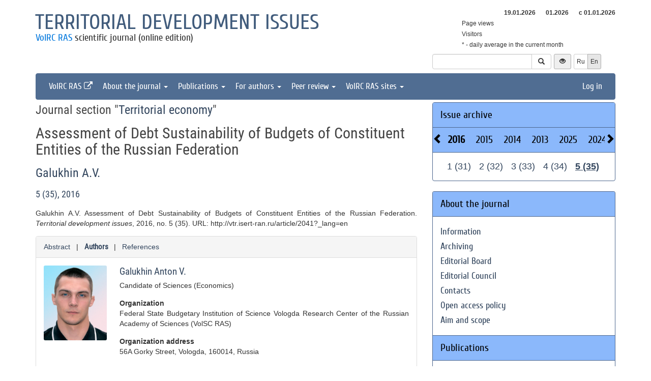

--- FILE ---
content_type: text/html; charset=UTF-8
request_url: http://vtr.vscc.ac.ru/article/2041?info=authors&_lang=en
body_size: 7662
content:
<!DOCTYPE html>
<html lang="en">
<head>
    <meta charset="UTF-8">
    <meta name="viewport" content="width=device-width, initial-scale=1">
    <meta name="yandex-verification" content="066f5e8f2fca51a6" />
    <meta name="csrf-param" content="_csrf">
    <meta name="csrf-token" content="LY4ltMeFOdPQ3rGBznD1sJzikNU7eok8USaugs-w7dFd3UTO8fFviZ-9_OSJCMbe_dfSnAoJ2mwwd5f4qsqDjg==">
    <title>Assessment of Debt Sustainability of Budgets of Constituent Entities of the Russian Federation - Territorial development issues</title>
    <link href="/assets/9f20d7c8/css/bootstrap.css?v=1612866723" rel="stylesheet">
<link href="/assets/c894aa77/css/uikit.min.css?v=1612866737" rel="stylesheet">
<link href="/assets/c894aa77/css/components/slidenav.min.css?v=1612866737" rel="stylesheet">
<link href="/assets/c894aa77/css/components/slideshow.min.css?v=1612866737" rel="stylesheet">
<link href="/assets/c894aa77/css/components/dotnav.min.css?v=1612866737" rel="stylesheet">
<link href="/css/site.css?v=1741586203" rel="stylesheet">
<link href="/css/swiper-bundle.min.css?v=1684759237" rel="stylesheet">
<link href="/css/journal/journal.css?v=1613473682" rel="stylesheet">
<link href="/css/journal/vtr.css?v=1537188441" rel="stylesheet">
<link href="/bvi/dist/css/bvi.min.css?v=1741152088" rel="stylesheet">
<link href="/assets/40db52d4/css/whhg.min.css?v=1612866718" rel="stylesheet">
<link href="/assets/ec6ab982/css/archive.css?v=1612866738" rel="stylesheet"></head>

<body id="vtr">
    
    <div class="container">

        <div class="header row">
            <div class="col-md-8">
                <div id="title">
                    <a href="/?_lang=en">Territorial development issues</a>
                </div>
                <div id="subtitle">
                    <a href="http://www.vscc.ac.ru">VolRC RAS</a> scientific journal (online edition)                </div>
            </div>
                        <div class="col-md-4 header-right-margin stat-box">
				                    
<table class="piwik-stat">
    <tr>
        <th id="time"></th><th id="periodDay">19.01.2026</th><th id="periodMonth">01.2026</th><th id="periodYear">с&nbsp;01.01.2026</th>
    </tr>
    <tr>
        <td>Page views</td><td id="pageviewsToday" class="center"></td><td id="pageviewsThisMonth" class="center"></td><td id="pageviewsThisYear" class="center"></td>
    </tr>
    <tr>
        <td>Visitors</td><td id="uniqVisitorsToday" class="center"></td><td id="uniqVisitorsThisMonth" class="center"></td><td id="uniqVisitorsThisYear" class="center"></td>
    </tr>
    <tr>
        <td colspan="4">* - daily average in the current month</td>
    </tr>
</table>

				            </div>
            <div class="col-md-4 header-bottom-right">
                

<div class="controls-header">
    
<form id="w0" class="search-form" action="/search/google" method="get">
<input type="hidden" name="_lang" value="en">
<div class="input-group">
    <input type="text" class="form-control" name="q">    <span class="input-group-btn">
        <button type="submit" class="btn btn-default"><i class="glyphicon glyphicon-search"></i></button>    </span>
</div>

</form>
    <button class="eyebutton btn btn-sm" onclick="toggleEyemode()">
        <span class="glyphicon glyphicon glyphicon-eye-open"></span>
    </button>
    <div class="language">    
        <div class="btn-group">
            <a class="btn btn-default btn-sm" href="/article/2041?info=authors">Ru</a><span class="btn btn-select btn-sm">En</span>        </div>
    </div>
</div>
            </div>
        </div>

        <nav id="w1" class="navbar navbar-inverse"><div class="navbar-header"><button type="button" class="navbar-toggle" data-toggle="collapse" data-target="#w1-collapse"><span class="sr-only">Toggle navigation</span>
<span class="icon-bar"></span>
<span class="icon-bar"></span>
<span class="icon-bar"></span></button></div><div id="w1-collapse" class="collapse navbar-collapse"><ul id="w2" class="nav navbar-nav"><li><a href="http://www.vscc.ac.ru/?_lang=en" target="_blank">VolRC RAS <i class="uk-icon-external-link"></i></a></li>
<li class="dropdown"><a class="dropdown-toggle" href="#" data-toggle="dropdown">About the journal <span class="caret"></span></a><ul id="w3" class="dropdown-menu"><li><a href="/info/about?_lang=en" tabindex="-1">Information</a></li>
<li><a href="/info/archiving?_lang=en" tabindex="-1">Archiving</a></li>
<li><a href="/editorial-staff?_lang=en" tabindex="-1">Editorial Board</a></li>
<li><a href="/editorial-board?_lang=en" tabindex="-1">Editorial Council</a></li>
<li><a href="/contacts?_lang=en" tabindex="-1">Contacts</a></li>
<li><a href="/info/open_access_policy?_lang=en" tabindex="-1">Open access policy</a></li>
<li><a href="/info/aim_and_scope?_lang=en" tabindex="-1">Aim and scope</a></li></ul></li>
<li class="dropdown"><a class="dropdown-toggle" href="#" data-toggle="dropdown">Publications <span class="caret"></span></a><ul id="w4" class="dropdown-menu"><li><a href="/issue/current?ts=1768814506&amp;_lang=en" tabindex="-1">Current issue (Volume 13, Issue 2, 2025)</a></li>
<li><a href="/archive?_lang=en" tabindex="-1">Archive</a></li>
<li><a href="/rubrics?_lang=en" tabindex="-1">Journal sections</a></li>
<li><a href="/author/all?_lang=en" tabindex="-1">Authors</a></li>
<li><a href="/article/all?_lang=en" tabindex="-1">Articles</a></li>
<li><a href="/article/selection-of-articles?_lang=en" tabindex="-1">Collection of papers <span class='badge badgeSelection'></span></a></li></ul></li>
<li class="dropdown"><a class="dropdown-toggle" href="#" data-toggle="dropdown">For authors <span class="caret"></span></a><ul id="w5" class="dropdown-menu"><li><a href="/info/rules?_lang=en" tabindex="-1">Pulication requirements</a></li>
<li><a href="/info/license-agreement?_lang=en" tabindex="-1">License agreement</a></li>
<li><a href="/info/publication-ethics?_lang=en" tabindex="-1">Publication ethics</a></li>
<li><a href="/info/consent-to-processing-pd?_lang=en" tabindex="-1">Consent to the processing of personal data</a></li>
<li><a href="/info/author-rights?_lang=en" tabindex="-1">Author rights</a></li></ul></li>
<li class="dropdown"><a class="dropdown-toggle" href="#" data-toggle="dropdown">Peer review <span class="caret"></span></a><ul id="w6" class="dropdown-menu"><li><a href="/info/memo-reviewer?_lang=en" tabindex="-1">Peer review information</a></li>
<li><a href="/info/provision-review?_lang=en" tabindex="-1">Peer review statement</a></li>
<li><a href="/info/form-review?_lang=en" tabindex="-1">Review form</a></li></ul></li>
<li class="dropdown"><a class="dropdown-toggle" href="#" data-toggle="dropdown">VolRC RAS sites <span class="caret"></span></a><ul id="w7" class="dropdown-menu"><li><a href="http://www.vscc.ac.ru/?_lang=en" tabindex="-1">Main site</a></li>
<li><a href="http://sznii.vscc.ac.ru/?_lang=en" tabindex="-1">СЗНИИМЛПХ</a></li>
<li><a href="http://ckp.volnc.ru/" tabindex="-1">Центр коллективного пользования Центр сельскохозяйственных исследований и биотехнологий</a></li>
<li><a href="http://noc.vscc.ac.ru/?_lang=en" tabindex="-1">SEC</a></li>
<li><a href="http://esc.vscc.ac.ru/?_lang=en" tabindex="-1">ESC journal</a></li>
<li><a href="http://pdt.vscc.ac.ru/?_lang=en" tabindex="-1">PDT journal</a></li>
<li><a href="http://vtr.isert-ran.ru/" tabindex="-1">VTR journal</a></li>
<li><a href="http://socialarea-journal.ru/" tabindex="-1">SA journal</a></li>
<li><a href="http://gm.vscc.ac.ru/?_lang=en" tabindex="-1">GM bulletin</a></li>
<li><a href="http://yunyiekonomist.ru/" tabindex="-1">Журнал ЮЭ</a></li>
<li><a href="http://azt-journal.ru/" tabindex="-1">AZT journal</a></li>
<li><a href="http://lib.vscc.ac.ru/?_lang=en" tabindex="-1">Library</a></li>
<li><a href="http://ctt.vscc.ac.ru/?_lang=en" tabindex="-1">TCT center</a></li>
<li><a href="http://po.vscc.ac.ru/?_lang=en" tabindex="-1">Publishing</a></li>
<li><a href="http://oonoc.vscc.ac.ru/?_lang=en" tabindex="-1">Открытая олимпиада</a></li>
<li><a href="http://fic.vscc.ac.ru/" tabindex="-1">Форум конференций</a></li>
<li><a href="http://museum.vscc.ac.ru/" tabindex="-1">Online museum</a></li>
<li><a href="http://mptp2.vscc.ac.ru/" tabindex="-1">ИС «Трудовой потенциал»</a></li>
<li><a href="http://riskim.vscc.ac.ru/" tabindex="-1">Система РИСКиМ</a></li>
<li><a href="http://nim.vscc.ac.ru/" tabindex="-1">Население и Модернизация</a></li></ul></li></ul><ul id="w8" class="nav navbar-nav navbar-right"><li><a href="/user/login?retpath=http%3A%2F%2Fvtr.vscc.ac.ru%2Farticle%2F2041%3Finfo%3Dauthors%26_lang%3Den&amp;_lang=en">Log in</a></li></ul></div></nav>    </div>

    <div class="wrap">
        <div class="container content">
            <div class="row">
                <div class="col-md-8">
                                        
<div class="article">

    
            <h2>Journal section "<a href="/rubric/127?_lang=en">Territorial economy</a>"</h2>
    
    <h1>Assessment of Debt Sustainability of Budgets of Constituent Entities of the Russian Federation</h1>

    <h2>
        <p class="authors"><a class="author" href="/author/4246?_lang=en">Galukhin A.V.</a>    </h2>

    <h3><a href="/issue/35?_lang=en">5 (35), 2016</a></h3>

    <p>Galukhin A.V. Assessment of Debt Sustainability of Budgets of Constituent Entities of the Russian Federation. <i>Territorial development issues</i>, 2016, no. 5 (35). URL: http://vtr.isert-ran.ru/article/2041?_lang=en</p>

    
    <div class="panel panel-default">
        <div class="panel-heading">
            
    <span class="">
    <a href="/article/2041?info=annotation&amp;_lang=en">Abstract</a>    </span>

    &nbsp; | &nbsp;

    <span class="ph-active">
    <a href="/article/2041?info=authors&amp;_lang=en">Authors</a>    </span>

    &nbsp; | &nbsp;

    <span class="">
    <a href="/article/2041?info=references&amp;_lang=en">References</a></span>
        </div>

        <div class="panel-body">
            
            
        <div class="author">
            <div class="uk-grid uk-grid-medium">
                <div class="uk-width-2-10">
                                            <img class="uk-responsive-width" src="/uploads/user_photo/e66fa33fdc-galuhin.jpg" alt="">                                    </div>
                <div class="uk-width-8-10 user-info">
                    <a href="/author/4246?_lang=en"><h3>Galukhin Anton V.</h3></a>                        <p>Candidate of Sciences (Economics)</p>

<dl>
    <dt>Organization</dt>
    <dd>Federal State Budgetary Institution of Science Vologda Research Center of the Russian Academy of Sciences (VolSC RAS)</dd>
</dl>
<dl>
    <dt>Organization address</dt>
    <dd>56A Gorky Street, Vologda, 160014, Russia</dd>
</dl>
<dl>
    <dt>Position</dt>
    <dd>Research Associate at the Department of the Issues of Socio- Economic Development and Management in Territorial Systems</dd>
</dl>
    <dl>
        <dt>Profiles</dt>
                    <dd><a href="http://www.vscc.ac.ru/structure/user-view?id=4246">Personal page</a></dd>
                                            <dd><a href="http://elibrary.ru/author_profile.asp?id=678227">РИНЦ AuthorID: 678227</a></dd>
                            <dd><a href="http://orcid.org/0000-0002-3264-2417">ORCID ID: 0000-0002-3264-2417</a></dd>
                    </dl>
        <dl>
        <dt>E-mail</dt>
        <dd>antongalukhin@yandex.ru</dd>
    </dl>
                </div>
            </div>
        </div>
            </div>
    </div>

    
    
    <p class="top20">
        <button type="button" id="addSelectionBtn" class="btn btn-primary">Add to collection <span class='glyphicon glyphicon-plus'></span></button><label class="label label-success selectionLabel hiddenLabel" for="label">In the collection <span class='glyphicon glyphicon-ok'></span></label><button type="button" id="deleteSelectionBtn" class="btn btn-danger hiddenButton">Remove from collection <span class='glyphicon glyphicon-remove'></span></button>    </p>

    <div class="return">
    <button type="button" class="btn btn-default submit-button" onclick="history.go(-1);">« Go Back</button>
</div>

</div>



<script type="text/javascript">
</script>


<!--для функционала подборки книг-->
                </div>
                <div id="sidebar" class="col-md-4">
                    



<div id="archive-widget" class="panel panel-default">
    <div class="panel-heading"><a href="/archive?_lang=en">Issue archive</a></div>
    <div name="prev" class="panel-heading prev-label archi-btn"><span class="glyphicon glyphicon-chevron-left"></span></div>
    <div name="next" class="panel-heading next-label archi-btn"><span class="glyphicon glyphicon-chevron-right"></span></div>
    <div class="archi-content panel-default">
        <ul id="w10" class="panel-heading archi-wrap nav nav-tabs"><li class="archi-item active" style="font-weight:bold"><a href="#w10-tab9" data-toggle="tab">2016</a></li>
<li class="archi-item"><a href="#w10-tab10" data-toggle="tab">2015</a></li>
<li class="archi-item"><a href="#w10-tab11" data-toggle="tab">2014</a></li>
<li class="archi-item"><a href="#w10-tab12" data-toggle="tab">2013</a></li>
<li class="archi-item"><a href="#w10-tab13" data-toggle="tab">2025</a></li>
<li class="archi-item"><a href="#w10-tab14" data-toggle="tab">2024</a></li>
<li class="archi-item"><a href="#w10-tab15" data-toggle="tab">2023</a></li>
<li class="archi-item"><a href="#w10-tab16" data-toggle="tab">2022</a></li>
<li class="archi-item"><a href="#w10-tab17" data-toggle="tab">2021</a></li>
<li class="archi-item"><a href="#w10-tab18" data-toggle="tab">2020</a></li>
<li class="archi-item"><a href="#w10-tab19" data-toggle="tab">2019</a></li>
<li class="archi-item"><a href="#w10-tab20" data-toggle="tab">2018</a></li>
<li class="archi-item"><a href="#w10-tab21" data-toggle="tab">2017</a></li></ul>
<div class="tab-content"><div id="w10-tab9" class="panel-body tab-pane active"><span class='number '><a href="/issue/31?_lang=en">1 (31)</a></span><span class='number '><a href="/issue/32?_lang=en">2 (32)</a></span><span class='number '><a href="/issue/33?_lang=en">3 (33)</a></span><span class='number '><a href="/issue/34?_lang=en">4 (34)</a></span><span class='number active'><a href="/issue/35?_lang=en">5 (35)</a></span></div>
<div id="w10-tab10" class="panel-body tab-pane"><span class='number '><a href="/issue/21?_lang=en">1 (21)</a></span><span class='number '><a href="/issue/22?_lang=en">2 (22)</a></span><span class='number '><a href="/issue/23?_lang=en">3 (23)</a></span><span class='number '><a href="/issue/24?_lang=en">4 (24)</a></span><span class='number '><a href="/issue/25?_lang=en">5 (25)</a></span><span class='number '><a href="/issue/26?_lang=en">6 (26)</a></span><span class='number '><a href="/issue/27?_lang=en">7 (27)</a></span><span class='number '><a href="/issue/28?_lang=en">8 (28)</a></span><span class='number '><a href="/issue/29?_lang=en">9 (29)</a></span><span class='number '><a href="/issue/30?_lang=en">10 (30)</a></span></div>
<div id="w10-tab11" class="panel-body tab-pane"><span class='number '><a href="/issue/11?_lang=en">1 (11)</a></span><span class='number '><a href="/issue/12?_lang=en">2 (12)</a></span><span class='number '><a href="/issue/13?_lang=en">3 (13)</a></span><span class='number '><a href="/issue/14?_lang=en">4 (14)</a></span><span class='number '><a href="/issue/15?_lang=en">5 (15)</a></span><span class='number '><a href="/issue/16?_lang=en">6 (16)</a></span><span class='number '><a href="/issue/17?_lang=en">7 (17)</a></span><span class='number '><a href="/issue/18?_lang=en">8 (18)</a></span><span class='number '><a href="/issue/19?_lang=en">9 (19)</a></span><span class='number '><a href="/issue/20?_lang=en">10 (20)</a></span></div>
<div id="w10-tab12" class="panel-body tab-pane"><span class='number '><a href="/issue/1?_lang=en">1 (1)</a></span><span class='number '><a href="/issue/2?_lang=en">2 (2)</a></span><span class='number '><a href="/issue/3?_lang=en">3 (3)</a></span><span class='number '><a href="/issue/4?_lang=en">4 (4)</a></span><span class='number '><a href="/issue/5?_lang=en">5 (5)</a></span><span class='number '><a href="/issue/6?_lang=en">6 (6)</a></span><span class='number '><a href="/issue/7?_lang=en">7 (7)</a></span><span class='number '><a href="/issue/8?_lang=en">8 (8)</a></span><span class='number '><a href="/issue/9?_lang=en">9 (9)</a></span><span class='number '><a href="/issue/10?_lang=en">10 (10)</a></span></div>
<div id="w10-tab13" class="panel-body tab-pane"><span class='number '><a href="/issue/67?_lang=en">V.13, (1)</a></span><span class='number '><a href="/issue/68?_lang=en">V.13, (2)</a></span></div>
<div id="w10-tab14" class="panel-body tab-pane"><span class='number '><a href="/issue/65?_lang=en">V.12, (1)</a></span><span class='number '><a href="/issue/66?_lang=en">V.12, (2)</a></span></div>
<div id="w10-tab15" class="panel-body tab-pane"><span class='number '><a href="/issue/63?_lang=en">V.11, (1)</a></span><span class='number '><a href="/issue/64?_lang=en">V.11, (2)</a></span></div>
<div id="w10-tab16" class="panel-body tab-pane"><span class='number '><a href="/issue/61?_lang=en">V.10, (1)</a></span><span class='number '><a href="/issue/62?_lang=en">V.10, (2)</a></span></div>
<div id="w10-tab17" class="panel-body tab-pane"><span class='number '><a href="/issue/56?_lang=en">V.9, (1)</a></span><span class='number '><a href="/issue/57?_lang=en">V.9, (2)</a></span><span class='number '><a href="/issue/58?_lang=en">V.9, (3)</a></span><span class='number '><a href="/issue/59?_lang=en">V.9, (4)</a></span><span class='number '><a href="/issue/60?_lang=en">V.9, (5)</a></span></div>
<div id="w10-tab18" class="panel-body tab-pane"><span class='number '><a href="/issue/51?_lang=en">V.8, (1)</a></span><span class='number '><a href="/issue/52?_lang=en">V.8, (2)</a></span><span class='number '><a href="/issue/53?_lang=en">V.8, (3)</a></span><span class='number '><a href="/issue/54?_lang=en">V.8, (4)</a></span><span class='number '><a href="/issue/55?_lang=en">V.8, (5)</a></span></div>
<div id="w10-tab19" class="panel-body tab-pane"><span class='number '><a href="/issue/46?_lang=en">1 (46)</a></span><span class='number '><a href="/issue/47?_lang=en">2 (47)</a></span><span class='number '><a href="/issue/48?_lang=en">3 (48)</a></span><span class='number '><a href="/issue/49?_lang=en">4 (49)</a></span><span class='number '><a href="/issue/50?_lang=en">5 (50)</a></span></div>
<div id="w10-tab20" class="panel-body tab-pane"><span class='number '><a href="/issue/41?_lang=en">1 (41)</a></span><span class='number '><a href="/issue/42?_lang=en">2 (42)</a></span><span class='number '><a href="/issue/43?_lang=en">3 (43)</a></span><span class='number '><a href="/issue/44?_lang=en">4 (44)</a></span><span class='number '><a href="/issue/45?_lang=en">5 (45)</a></span></div>
<div id="w10-tab21" class="panel-body tab-pane"><span class='number '><a href="/issue/36?_lang=en">1 (36)</a></span><span class='number '><a href="/issue/37?_lang=en">2 (37)</a></span><span class='number '><a href="/issue/38?_lang=en">3 (38)</a></span><span class='number '><a href="/issue/39?_lang=en">4 (39)</a></span><span class='number '><a href="/issue/40?_lang=en">5 (40)</a></span></div></div>    </div>
</div>
<div class="solid-menu">

        
    <div class="panel-group">
    <div class="hovered open panel panel-default"><div class="panel-heading">About the journal</div>
<div class="panel-body">    <ul class="list-unstyled">
                                <li class="">
                <a href="/info/about?_lang=en">Information</a>            </li>
                                <li class="">
                <a href="/info/archiving?_lang=en">Archiving</a>            </li>
                                <li class="">
                <a href="/editorial-staff?_lang=en">Editorial Board</a>            </li>
                                <li class="">
                <a href="/editorial-board?_lang=en">Editorial Council</a>            </li>
                                <li class="">
                <a href="/contacts?_lang=en">Contacts</a>            </li>
                                <li class="">
                <a href="/info/open_access_policy?_lang=en">Open access policy</a>            </li>
                                <li class="">
                <a href="/info/aim_and_scope?_lang=en">Aim and scope</a>            </li>
            </ul>
    </div>
</div>    </div>
    
        
    <div class="panel-group">
    <div class="hovered open panel panel-default"><div class="panel-heading">Publications</div>
<div class="panel-body">    <ul class="list-unstyled">
                                <li class="">
                <a href="/issue/current?ts=1768814506&amp;_lang=en">Current issue (Volume 13, Issue 2, 2025)</a>            </li>
                                <li class="">
                <a href="/archive?_lang=en">Archive</a>            </li>
                                <li class="">
                <a href="/rubrics?_lang=en">Journal sections</a>            </li>
                                <li class="">
                <a href="/author/all?_lang=en">Authors</a>            </li>
                                <li class="">
                <a href="/article/all?_lang=en">Articles</a>            </li>
                                <li class="">
                <a href="/article/selection-of-articles?_lang=en">Collection of papers <span class='badge badgeSelection'></span></a>            </li>
            </ul>
    </div>
</div>    </div>
    
        
    <div class="panel-group">
    <div class="hovered open panel panel-default"><div class="panel-heading">For authors</div>
<div class="panel-body">    <ul class="list-unstyled">
                                <li class="">
                <a href="/info/rules?_lang=en">Pulication requirements</a>            </li>
                                <li class="">
                <a href="/info/license-agreement?_lang=en">License agreement</a>            </li>
                                <li class="">
                <a href="/info/publication-ethics?_lang=en">Publication ethics</a>            </li>
                                <li class="">
                <a href="/info/consent-to-processing-pd?_lang=en">Consent to the processing of personal data</a>            </li>
                                <li class="">
                <a href="/info/author-rights?_lang=en">Author rights</a>            </li>
            </ul>
    </div>
</div>    </div>
    
        
    <div class="panel-group">
    <div class="hovered open panel panel-default"><div class="panel-heading">Peer review</div>
<div class="panel-body">    <ul class="list-unstyled">
                                <li class="">
                <a href="/info/memo-reviewer?_lang=en">Peer review information</a>            </li>
                                <li class="">
                <a href="/info/provision-review?_lang=en">Peer review statement</a>            </li>
                                <li class="">
                <a href="/info/form-review?_lang=en">Review form</a>            </li>
            </ul>
    </div>
</div>    </div>
    </div>


<div class="panel panel-default">
    <div class="panel-heading">VolRC RAS journals</div>
    <div class="panel-body journals">
        <ul>
            <li><a href="http://esc.vscc.ac.ru/?_lang=en">Economic and Social Changes</a></li>
            <li><a href="http://pdt.vscc.ac.ru/?_lang=en">Problems of Territory`s Development</a></li>
            <li><a href="/?_lang=en">Territorial Development Issues</a></li>
            <li><a href="http://sa.vscc.ac.ru/?_lang=en">Social Area</a></li>
            <li><a href="http://ye.vscc.ac.ru/?_lang=en">Young Economist</a></li>
            <li><a href="http://azt.vscc.ac.ru/?_lang=en">Agricultural and Livestock Technology</a></li>
        </ul>
    </div>
</div>
        


<!--div class="panel panel-default">
    <div class="panel-body">
        <ul class="list-unstyled">
                            <li>Dear authors: The editor informs you about the currently functioning system of evaluation of published articles. The rating of the most popular articles for three months is automatically formed on the basis of the scores. Your opinion is important to us. Thank you for your interest in the journal.</li>
                    </ul>
    </div>
</div-->



<div class="uk-panel uk-panel-box social">
            <a href="http://vk.com/volnc" title="ВолНЦ РАН" target = '_blank' class="uk-icon-button uk-icon-vk"></a>
        <!--<a href="https://vk.com/periodical_isedt" title="Научные журналы ВолНЦ РАН " target = '_blank' class="uk-icon-button uk-icon-vk"></a> -->
    <!-- <a href="https://www.facebook.com/ISEDT.RAS?fref=ts" target = '_blank' class="uk-icon-button uk-icon-facebook"></a> -->
    <!-- <a href="https://twitter.com/ISEDT_RAS" target = '_blank' class="uk-icon-button uk-icon-twitter"></a> -->
    <a href="http://www.youtube.com/channel/UCj_6rHAWGY3aZJ2_U7QrKDw" target = '_blank' class="uk-icon-button uk-icon-youtube"></a>
</div>
                </div>
            </div>

            <footer>
                <p>
    © 2000-2026 Vologda Research Center of RAS
    <br>
    <a href="http://creativecommons.org/licenses/by-nc-nd/4.0/" rel="license">
        <img src="/images/cc-by-nc-nd-80x15.png" style="border-width:0" alt="Creative Commons License">
    </a>
    <small>Content is available under the <a href="http://creativecommons.org/licenses/by-nc-nd/4.0/deed.en" rel="license">Creative Commons Attribution-NonCommercial-NoDerivatives 4.0 International License</a></small>
</p>            </footer>
        </div>
    </div>
    <script src="/assets/7bd58bfb/jquery.js?v=1612866721"></script>
<script src="/assets/9f20d7c8/js/bootstrap.js?v=1612866723"></script>
<script src="/assets/c894aa77/js/uikit.min.js?v=1612866737"></script>
<script src="/assets/c894aa77/js/components/lightbox.min.js?v=1612866737"></script>
<script src="/assets/c894aa77/js/components/slideset.min.js?v=1612866737"></script>
<script src="/assets/c894aa77/js/components/slideshow.min.js?v=1612866737"></script>
<script src="/assets/f6400d2d/yii.js?v=1612866738"></script>
<script src="/js/imagesloaded.pkgd.min.js?v=1537188446"></script>
<script src="/js/main.js?v=1741263496"></script>
<script src="/js/swiper-bundle.min.js?v=1684755017"></script>
<script src="/bvi/dist/js/bvi.min.js?v=1741152088"></script>
<script src="/assets/ec6ab982/js/archive.js?v=1612866738"></script>
<script>jQuery(function ($) {
    // function setStat(id, request) {
    //     fetch(request).then(response => response.json()).then(
    //         res => document.getElementById(id).insertAdjacentText('afterbegin', res));
    // }
    // setStat('statistics-views-today', new Request("/metrika/views-today?url=http%3A%2F%2Fvtr.vscc.ac.ru%2Farticle%2F2041%3Finfo%3Dauthors%26_lang%3Den&_lang=en"));
    // setStat('statistics-views-month', new Request("/metrika/views-this-month?url=http%3A%2F%2Fvtr.vscc.ac.ru%2Farticle%2F2041%3Finfo%3Dauthors%26_lang%3Den&_lang=en"));
    // setStat('statistics-views-year', new Request("/metrika/views-this-year?url=http%3A%2F%2Fvtr.vscc.ac.ru%2Farticle%2F2041%3Finfo%3Dauthors%26_lang%3Den&_lang=en"));
    // setStat('statistics-views-all', new Request("/metrika/views-total?url=http%3A%2F%2Fvtr.vscc.ac.ru%2Farticle%2F2041%3Finfo%3Dauthors%26_lang%3Den&_lang=en"));
    function setStat(id, value) {
        document.getElementById(id).insertAdjacentText('afterbegin', value);
    }
    fetch(new Request("/metrika/views?url=http%3A%2F%2Fvtr.vscc.ac.ru%2Farticle%2F2041%3Finfo%3Dauthors%26_lang%3Den&_lang=en")).then(response => response.json()).then(
        res => {
            setStat('statistics-views-today', res.today);
            setStat('statistics-views-month', res.thisMonth);
            setStat('statistics-views-year', res.thisYear);
        }
    );
    fetch(new Request("/metrika/views-total?url=http%3A%2F%2Fvtr.vscc.ac.ru%2Farticle%2F2041%3Finfo%3Dauthors%26_lang%3Den&_lang=en")).then(response => response.json()).then(
        res => {
            setStat('statistics-views-all', res);
        }
    );


    $(".badge.btn").click(function () {
        $.post('/article/insert-mark?_lang=en', {'article_id': 2041, 'mark': this.dataset["mark"]});
    })
    
    
    
    
    var numberOfArticles = Number('0');
    
    $('#addSelectionBtn').click(function () {
        $.post('/article/add-selection-of-articles?_lang=en', {'article_id': 2041});
        showButtons();
        $('.badgeSelection').html(numberOfArticles += 1);
        if (numberOfArticles !== 0) {
            $('.badgeSelection').show()
        }
    });
    
    function showButtons() {
        $('#addSelectionBtn').css("display", "none");
        $('#deleteSelectionBtn').css("display", "inline");
        $('.selectionLabel').css("display", "inline");
    }
    
    $('#deleteSelectionBtn').click(function () {
        $.post('/article/delete-selection-of-articles?_lang=en', {'article_id': 2041});
        hideButtons();
        $('.badgeSelection').html(numberOfArticles -= 1);
        if (numberOfArticles == 0) {
            $('.badgeSelection').hide()
        }
    });
    
    function hideButtons() {
        $('#addSelectionBtn').css("display", "inline");
        $('#deleteSelectionBtn').css("display", "none");
        $('.selectionLabel').css("display", "none");
    }
    
function renderElement(elementSelector, valueStats = undefined, valueStatsLastYear = undefined) {
    if (valueStats === undefined) {
        $(elementSelector).html('');
    } else if (valueStatsLastYear === undefined) {
        $(elementSelector).html(valueStats);
    } else if (valueStatsLastYear == 0) { // нет данных за прошлый год
        var title = 'в сравнении с аналогичным периодом прошлого года (0)';
        var span = '<span data-toggle="tooltip" title="'+title+'" style="color: #00FF00;">&#9650;</span>';
        $(elementSelector).html(valueStats + ' ' + span);
    } else {
        var color = '#00FF00;';
        var label = '&#9650;';
        if (valueStats < valueStatsLastYear) {
            color = '#FF0000;';
            label = '&#9660;';
        }
        var title = 'в сравнении с аналогичным периодом прошлого года ('+valueStatsLastYear+')';
        var percent = Math.round((Math.abs(valueStatsLastYear - valueStats) / valueStatsLastYear) * 100);
        var span = '<span data-toggle="tooltip" title="'+title+'" style="color: '+color+'">'+label+' '+percent+'%</span>';
        $(elementSelector).html(valueStats + ' ' + span);
    }
}

function getStats() {
    $.ajax({
        type: "GET",
        url: "http://vtr.vscc.ac.ru/metrika/date-stats?host=http%3A%2F%2Fvtr.vscc.ac.ru&_lang=en",
        cache: false,
        dataType: 'json',
        success: function(data){
            var date = new Date();
            var day = data.periodDay ? data.periodDay.split('.')[0] : '';
            var pageviewsAverageToday = ((data.pageviewsThisMonth !== undefined) && (day !== '')) ? ' (' + (data.pageviewsThisMonth / day).toFixed() + '*)' : '';
            var uniqVisitorsAverageToday = ((data.uniqVisitorsThisMonth !== undefined) && (day !== '')) ? ' (' + (data.uniqVisitorsThisMonth / day).toFixed() + '*)' : '';
            var pageviewsToday = data.pageviewsToday !== undefined ? data.pageviewsToday + pageviewsAverageToday : '';
            var uniqVisitorsToday = data.uniqVisitorsToday !== undefined ? data.uniqVisitorsToday + uniqVisitorsAverageToday : '';
            renderElement('#time', date.getHours() + ':' + date.getMinutes());
            renderElement('#periodDay', data.periodDay);
            renderElement('#periodMonth', data.periodMonth);
            renderElement('#periodYear', data.periodYear);
            renderElement('#pageviewsToday', pageviewsToday);
            renderElement('#uniqVisitorsToday', uniqVisitorsToday);
            renderElement('#pageviewsThisMonth', data.pageviewsThisMonth, data.pageviewsMonthByLastYear);
            renderElement('#uniqVisitorsThisMonth', data.uniqVisitorsThisMonth, data.uniqVisitorsMonthByLastYear);
            renderElement('#pageviewsThisYear', data.pageviewsThisYear, data.pageviewsLastYear);
            renderElement('#uniqVisitorsThisYear', data.uniqVisitorsThisYear, data.uniqVisitorsLastYear);
            $("[data-toggle='tooltip']").tooltip();
        }
    });
}

getStats();
setInterval(getStats, 6000000);
jQuery('#w10').tab();
});</script>    <!-- 
 -->
    

<!-- Yandex.Metrika counter -->
<script type="text/javascript" >
    (function (d, w, c) {
        (w[c] = w[c] || []).push(function() {
            try {
                w.yaCounter50661496 = new Ya.Metrika2({
                    id:50661496,
                    clickmap:true,
                    trackLinks:true,
                    accurateTrackBounce:true
                });
            } catch(e) { }
        });

        var n = d.getElementsByTagName("script")[0],
            s = d.createElement("script"),
            f = function () { n.parentNode.insertBefore(s, n); };
        s.type = "text/javascript";
        s.async = true;
        s.src = "https://mc.yandex.ru/metrika/tag.js";

        if (w.opera == "[object Opera]") {
            d.addEventListener("DOMContentLoaded", f, false);
        } else { f(); }
    })(document, window, "yandex_metrika_callbacks2");
</script>
<noscript><div><img src="https://mc.yandex.ru/watch/50661496" style="position:absolute; left:-9999px;" alt="" /></div></noscript>
<!-- /Yandex.Metrika counter -->
</body>
</html>
